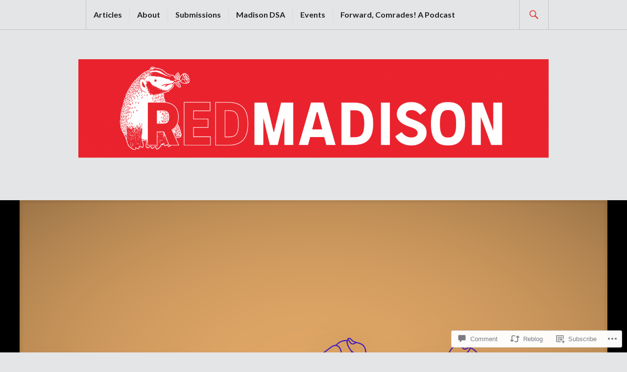

--- FILE ---
content_type: text/css;charset=utf-8
request_url: https://s0.wp.com/?custom-css=1&csblog=bwfOa&cscache=6&csrev=17
body_size: -109
content:
ol,ul{list-style-position:outside;margin-left:2em}